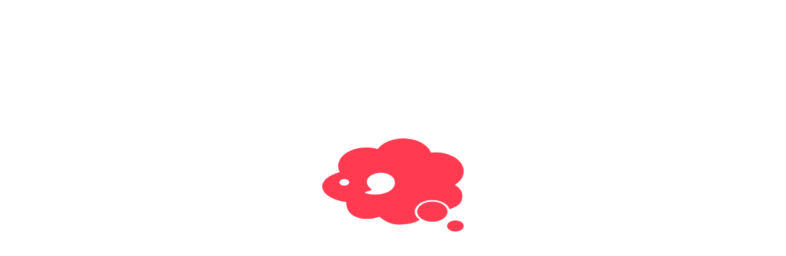

--- FILE ---
content_type: application/javascript; charset=UTF-8
request_url: https://novel.prcm.jp/runtime.25d124d8a5678085.js
body_size: 1755
content:
(()=>{"use strict";var e,v={},m={};function a(e){var c=m[e];if(void 0!==c)return c.exports;var f=m[e]={id:e,loaded:!1,exports:{}};return v[e].call(f.exports,f,f.exports,a),f.loaded=!0,f.exports}a.m=v,a.amdO={},e=[],a.O=(c,f,t,b)=>{if(!f){var r=1/0;for(d=0;d<e.length;d++){for(var[f,t,b]=e[d],l=!0,n=0;n<f.length;n++)(!1&b||r>=b)&&Object.keys(a.O).every(p=>a.O[p](f[n]))?f.splice(n--,1):(l=!1,b<r&&(r=b));if(l){e.splice(d--,1);var o=t();void 0!==o&&(c=o)}}return c}b=b||0;for(var d=e.length;d>0&&e[d-1][2]>b;d--)e[d]=e[d-1];e[d]=[f,t,b]},a.n=e=>{var c=e&&e.__esModule?()=>e.default:()=>e;return a.d(c,{a:c}),c},a.d=(e,c)=>{for(var f in c)a.o(c,f)&&!a.o(e,f)&&Object.defineProperty(e,f,{enumerable:!0,get:c[f]})},a.f={},a.e=e=>Promise.all(Object.keys(a.f).reduce((c,f)=>(a.f[f](e,c),c),[])),a.u=e=>(2076===e?"common":e)+"."+{114:"22c241a792f1e52d",268:"90286a108460450a",615:"162873c16b405fcd",878:"7ddcbb33948dc702",919:"38f9abb1cff305d3",965:"b93dff435628abbc",1069:"7b97f6887d3e27ec",1275:"b6b19667690152fd",1614:"86e300e6e67b4d45",1629:"bc9be978d5fa7295",1724:"d51e9fbf0304d3da",1844:"3207dc92f1e7de91",1981:"bb5f07b1b684498d",2028:"75fce9130a5e66b4",2076:"1230e9031c2ac949",2141:"391780e3aec05c92",2311:"2bcce19edfce4ae2",2503:"22bf31bcdda89c29",2542:"f4b9ec0dc64738c4",2595:"75d42c3dd046e4e0",2919:"a8ad77942d209d88",3440:"4044d986577a69e2",3649:"e9c5cd4919eb7195",3913:"51641de29a5538e2",3990:"d1d15db03d617d75",4277:"181678ca4838659e",4392:"46a2479dd17fe7b7",4435:"3d924f6e854951c4",4563:"2c40c1250013bdc2",4839:"a70640602417ed94",5073:"7474977fec7ec2bc",5526:"215389712f365a43",5540:"8bb81ae5bd47e3a4",5634:"60d8adaccabbb3f8",5748:"1f68fc5fd4b15a90",5864:"79af007b49c92050",5965:"068e1c4c5204f29b",5970:"8bbed4f73dc74fbf",6211:"b11947c01af21be7",6306:"77ffa2ee45570080",6658:"f28ed1503a1da9ce",6788:"741f9c4115f61d69",7264:"375226147f663895",7379:"d99b5290a14ccdb2",7468:"f702f3132780c857",7487:"66d50181ef3d321b",7994:"43a76cc8120c12a8",8006:"6c84c5776a2efa5e",8185:"25add5c2465bc0b8",8283:"902b726d0df9f0e3",8300:"551a4598ff04b557",8439:"f921b83a053d29c9",8473:"c116c5b897ba956f",8496:"45d3bc31809fc957",8715:"6f2680189e67d53b",8752:"79ccb7d3ff393943",9164:"d112cd5bf13008b6",9319:"61e491ab99eeeb76",9392:"984446cf0537ef30",9427:"8f2520c0d70b3ec9",9496:"0c7dc8dc9f21275a",9547:"e77b4b675209e43d",9863:"97fdd0783c277212"}[e]+".js",a.miniCssF=e=>{},a.o=(e,c)=>Object.prototype.hasOwnProperty.call(e,c),(()=>{var e={},c="prcmnovel:";a.l=(f,t,b,d)=>{if(e[f])e[f].push(t);else{var r,l;if(void 0!==b)for(var n=document.getElementsByTagName("script"),o=0;o<n.length;o++){var i=n[o];if(i.getAttribute("src")==f||i.getAttribute("data-webpack")==c+b){r=i;break}}r||(l=!0,(r=document.createElement("script")).type="module",r.charset="utf-8",r.timeout=120,a.nc&&r.setAttribute("nonce",a.nc),r.setAttribute("data-webpack",c+b),r.src=a.tu(f)),e[f]=[t];var u=(g,p)=>{r.onerror=r.onload=null,clearTimeout(s);var h=e[f];if(delete e[f],r.parentNode&&r.parentNode.removeChild(r),h&&h.forEach(_=>_(p)),g)return g(p)},s=setTimeout(u.bind(null,void 0,{type:"timeout",target:r}),12e4);r.onerror=u.bind(null,r.onerror),r.onload=u.bind(null,r.onload),l&&document.head.appendChild(r)}}})(),a.r=e=>{typeof Symbol<"u"&&Symbol.toStringTag&&Object.defineProperty(e,Symbol.toStringTag,{value:"Module"}),Object.defineProperty(e,"__esModule",{value:!0})},a.nmd=e=>(e.paths=[],e.children||(e.children=[]),e),(()=>{var e;a.tt=()=>(void 0===e&&(e={createScriptURL:c=>c},typeof trustedTypes<"u"&&trustedTypes.createPolicy&&(e=trustedTypes.createPolicy("angular#bundler",e))),e)})(),a.tu=e=>a.tt().createScriptURL(e),a.p="",(()=>{var e={9121:0};a.f.j=(t,b)=>{var d=a.o(e,t)?e[t]:void 0;if(0!==d)if(d)b.push(d[2]);else if(9121!=t){var r=new Promise((i,u)=>d=e[t]=[i,u]);b.push(d[2]=r);var l=a.p+a.u(t),n=new Error;a.l(l,i=>{if(a.o(e,t)&&(0!==(d=e[t])&&(e[t]=void 0),d)){var u=i&&("load"===i.type?"missing":i.type),s=i&&i.target&&i.target.src;n.message="Loading chunk "+t+" failed.\n("+u+": "+s+")",n.name="ChunkLoadError",n.type=u,n.request=s,d[1](n)}},"chunk-"+t,t)}else e[t]=0},a.O.j=t=>0===e[t];var c=(t,b)=>{var n,o,[d,r,l]=b,i=0;if(d.some(s=>0!==e[s])){for(n in r)a.o(r,n)&&(a.m[n]=r[n]);if(l)var u=l(a)}for(t&&t(b);i<d.length;i++)a.o(e,o=d[i])&&e[o]&&e[o][0](),e[o]=0;return a.O(u)},f=self.webpackChunkprcmnovel=self.webpackChunkprcmnovel||[];f.forEach(c.bind(null,0)),f.push=c.bind(null,f.push.bind(f))})()})();